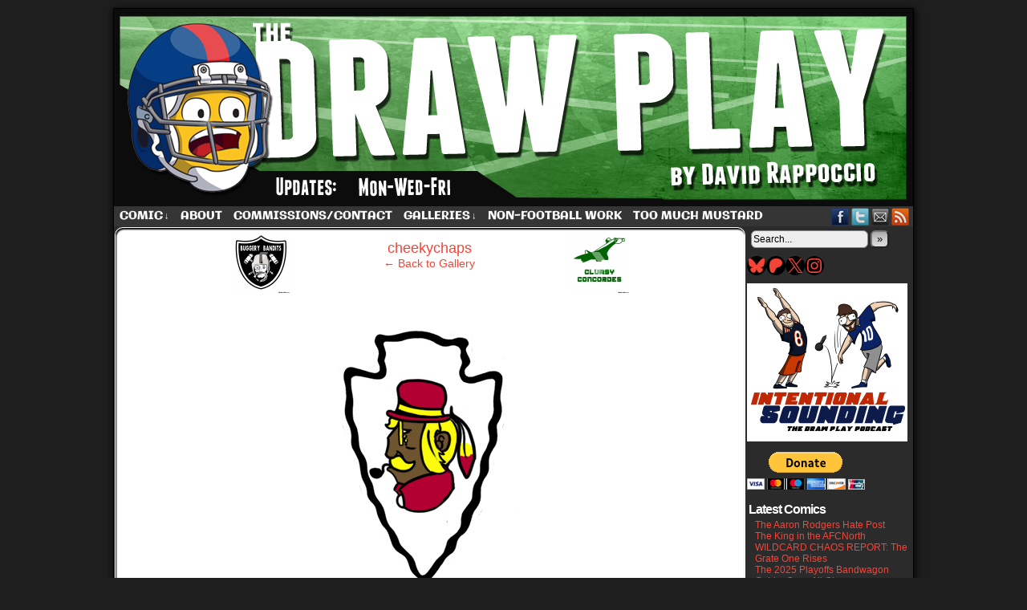

--- FILE ---
content_type: text/html; charset=UTF-8
request_url: https://www.thedrawplay.com/british-logos/cheekychaps/
body_size: 13383
content:
<!DOCTYPE html>
<html xmlns="http://www.w3.org/1999/xhtml" lang="en-US"> 
<head>
	<meta http-equiv="Content-Type" content="text/html; charset=UTF-8" />
	<link rel="stylesheet" href="https://www.thedrawplay.com/wp-content/themes/comicpress/style.css" type="text/css" media="screen" />
	<link rel="pingback" href="https://www.thedrawplay.com/xmlrpc.php" />
	<meta name="ComicPress" content="4.4" />
<meta name='robots' content='index, follow, max-image-preview:large, max-snippet:-1, max-video-preview:-1' />
	<style>img:is([sizes="auto" i], [sizes^="auto," i]) { contain-intrinsic-size: 3000px 1500px }</style>
	
	<!-- This site is optimized with the Yoast SEO plugin v26.7 - https://yoast.com/wordpress/plugins/seo/ -->
	<title>cheekychaps - The Draw Play</title>
	<link rel="canonical" href="https://www.thedrawplay.com/british-logos/cheekychaps/" />
	<meta property="og:locale" content="en_US" />
	<meta property="og:type" content="article" />
	<meta property="og:title" content="cheekychaps - The Draw Play" />
	<meta property="og:url" content="https://www.thedrawplay.com/british-logos/cheekychaps/" />
	<meta property="og:site_name" content="The Draw Play" />
	<meta property="article:publisher" content="https://www.facebook.com/TheDrawPlayComic/" />
	<meta property="og:image" content="https://www.thedrawplay.com/british-logos/cheekychaps" />
	<meta property="og:image:width" content="457" />
	<meta property="og:image:height" content="486" />
	<meta property="og:image:type" content="image/png" />
	<meta name="twitter:card" content="summary_large_image" />
	<meta name="twitter:site" content="@DrawPlayDave" />
	<script type="application/ld+json" class="yoast-schema-graph">{"@context":"https://schema.org","@graph":[{"@type":"WebPage","@id":"https://www.thedrawplay.com/british-logos/cheekychaps/","url":"https://www.thedrawplay.com/british-logos/cheekychaps/","name":"cheekychaps - The Draw Play","isPartOf":{"@id":"https://www.thedrawplay.com/#website"},"primaryImageOfPage":{"@id":"https://www.thedrawplay.com/british-logos/cheekychaps/#primaryimage"},"image":{"@id":"https://www.thedrawplay.com/british-logos/cheekychaps/#primaryimage"},"thumbnailUrl":"https://www.thedrawplay.com/wp-content/uploads/2013/02/cheekychaps.png","datePublished":"2013-02-20T16:59:16+00:00","breadcrumb":{"@id":"https://www.thedrawplay.com/british-logos/cheekychaps/#breadcrumb"},"inLanguage":"en-US","potentialAction":[{"@type":"ReadAction","target":["https://www.thedrawplay.com/british-logos/cheekychaps/"]}]},{"@type":"ImageObject","inLanguage":"en-US","@id":"https://www.thedrawplay.com/british-logos/cheekychaps/#primaryimage","url":"https://www.thedrawplay.com/wp-content/uploads/2013/02/cheekychaps.png","contentUrl":"https://www.thedrawplay.com/wp-content/uploads/2013/02/cheekychaps.png","width":457,"height":486},{"@type":"BreadcrumbList","@id":"https://www.thedrawplay.com/british-logos/cheekychaps/#breadcrumb","itemListElement":[{"@type":"ListItem","position":1,"name":"Home","item":"https://www.thedrawplay.com/"},{"@type":"ListItem","position":2,"name":"British Logos","item":"https://www.thedrawplay.com/british-logos/"},{"@type":"ListItem","position":3,"name":"cheekychaps"}]},{"@type":"WebSite","@id":"https://www.thedrawplay.com/#website","url":"https://www.thedrawplay.com/","name":"The Draw Play","description":"A football comic by Dave Rappoccio","potentialAction":[{"@type":"SearchAction","target":{"@type":"EntryPoint","urlTemplate":"https://www.thedrawplay.com/?s={search_term_string}"},"query-input":{"@type":"PropertyValueSpecification","valueRequired":true,"valueName":"search_term_string"}}],"inLanguage":"en-US"}]}</script>
	<!-- / Yoast SEO plugin. -->


<link href='https://fonts.gstatic.com' crossorigin rel='preconnect' />
<link rel="alternate" type="application/rss+xml" title="The Draw Play &raquo; Feed" href="https://www.thedrawplay.com/feed/" />
<link rel="alternate" type="application/rss+xml" title="The Draw Play &raquo; Comments Feed" href="https://www.thedrawplay.com/comments/feed/" />
<link rel="alternate" type="application/rss+xml" title="The Draw Play &raquo; cheekychaps Comments Feed" href="https://www.thedrawplay.com/british-logos/cheekychaps/feed/" />
<script type="text/javascript">
/* <![CDATA[ */
window._wpemojiSettings = {"baseUrl":"https:\/\/s.w.org\/images\/core\/emoji\/16.0.1\/72x72\/","ext":".png","svgUrl":"https:\/\/s.w.org\/images\/core\/emoji\/16.0.1\/svg\/","svgExt":".svg","source":{"concatemoji":"https:\/\/www.thedrawplay.com\/wp-includes\/js\/wp-emoji-release.min.js?ver=6.8.3"}};
/*! This file is auto-generated */
!function(s,n){var o,i,e;function c(e){try{var t={supportTests:e,timestamp:(new Date).valueOf()};sessionStorage.setItem(o,JSON.stringify(t))}catch(e){}}function p(e,t,n){e.clearRect(0,0,e.canvas.width,e.canvas.height),e.fillText(t,0,0);var t=new Uint32Array(e.getImageData(0,0,e.canvas.width,e.canvas.height).data),a=(e.clearRect(0,0,e.canvas.width,e.canvas.height),e.fillText(n,0,0),new Uint32Array(e.getImageData(0,0,e.canvas.width,e.canvas.height).data));return t.every(function(e,t){return e===a[t]})}function u(e,t){e.clearRect(0,0,e.canvas.width,e.canvas.height),e.fillText(t,0,0);for(var n=e.getImageData(16,16,1,1),a=0;a<n.data.length;a++)if(0!==n.data[a])return!1;return!0}function f(e,t,n,a){switch(t){case"flag":return n(e,"\ud83c\udff3\ufe0f\u200d\u26a7\ufe0f","\ud83c\udff3\ufe0f\u200b\u26a7\ufe0f")?!1:!n(e,"\ud83c\udde8\ud83c\uddf6","\ud83c\udde8\u200b\ud83c\uddf6")&&!n(e,"\ud83c\udff4\udb40\udc67\udb40\udc62\udb40\udc65\udb40\udc6e\udb40\udc67\udb40\udc7f","\ud83c\udff4\u200b\udb40\udc67\u200b\udb40\udc62\u200b\udb40\udc65\u200b\udb40\udc6e\u200b\udb40\udc67\u200b\udb40\udc7f");case"emoji":return!a(e,"\ud83e\udedf")}return!1}function g(e,t,n,a){var r="undefined"!=typeof WorkerGlobalScope&&self instanceof WorkerGlobalScope?new OffscreenCanvas(300,150):s.createElement("canvas"),o=r.getContext("2d",{willReadFrequently:!0}),i=(o.textBaseline="top",o.font="600 32px Arial",{});return e.forEach(function(e){i[e]=t(o,e,n,a)}),i}function t(e){var t=s.createElement("script");t.src=e,t.defer=!0,s.head.appendChild(t)}"undefined"!=typeof Promise&&(o="wpEmojiSettingsSupports",i=["flag","emoji"],n.supports={everything:!0,everythingExceptFlag:!0},e=new Promise(function(e){s.addEventListener("DOMContentLoaded",e,{once:!0})}),new Promise(function(t){var n=function(){try{var e=JSON.parse(sessionStorage.getItem(o));if("object"==typeof e&&"number"==typeof e.timestamp&&(new Date).valueOf()<e.timestamp+604800&&"object"==typeof e.supportTests)return e.supportTests}catch(e){}return null}();if(!n){if("undefined"!=typeof Worker&&"undefined"!=typeof OffscreenCanvas&&"undefined"!=typeof URL&&URL.createObjectURL&&"undefined"!=typeof Blob)try{var e="postMessage("+g.toString()+"("+[JSON.stringify(i),f.toString(),p.toString(),u.toString()].join(",")+"));",a=new Blob([e],{type:"text/javascript"}),r=new Worker(URL.createObjectURL(a),{name:"wpTestEmojiSupports"});return void(r.onmessage=function(e){c(n=e.data),r.terminate(),t(n)})}catch(e){}c(n=g(i,f,p,u))}t(n)}).then(function(e){for(var t in e)n.supports[t]=e[t],n.supports.everything=n.supports.everything&&n.supports[t],"flag"!==t&&(n.supports.everythingExceptFlag=n.supports.everythingExceptFlag&&n.supports[t]);n.supports.everythingExceptFlag=n.supports.everythingExceptFlag&&!n.supports.flag,n.DOMReady=!1,n.readyCallback=function(){n.DOMReady=!0}}).then(function(){return e}).then(function(){var e;n.supports.everything||(n.readyCallback(),(e=n.source||{}).concatemoji?t(e.concatemoji):e.wpemoji&&e.twemoji&&(t(e.twemoji),t(e.wpemoji)))}))}((window,document),window._wpemojiSettings);
/* ]]> */
</script>
<style id='wp-emoji-styles-inline-css' type='text/css'>

	img.wp-smiley, img.emoji {
		display: inline !important;
		border: none !important;
		box-shadow: none !important;
		height: 1em !important;
		width: 1em !important;
		margin: 0 0.07em !important;
		vertical-align: -0.1em !important;
		background: none !important;
		padding: 0 !important;
	}
</style>
<link rel='stylesheet' id='wp-block-library-css' href='https://www.thedrawplay.com/wp-includes/css/dist/block-library/style.min.css?ver=6.8.3' type='text/css' media='all' />
<style id='classic-theme-styles-inline-css' type='text/css'>
/*! This file is auto-generated */
.wp-block-button__link{color:#fff;background-color:#32373c;border-radius:9999px;box-shadow:none;text-decoration:none;padding:calc(.667em + 2px) calc(1.333em + 2px);font-size:1.125em}.wp-block-file__button{background:#32373c;color:#fff;text-decoration:none}
</style>
<style id='global-styles-inline-css' type='text/css'>
:root{--wp--preset--aspect-ratio--square: 1;--wp--preset--aspect-ratio--4-3: 4/3;--wp--preset--aspect-ratio--3-4: 3/4;--wp--preset--aspect-ratio--3-2: 3/2;--wp--preset--aspect-ratio--2-3: 2/3;--wp--preset--aspect-ratio--16-9: 16/9;--wp--preset--aspect-ratio--9-16: 9/16;--wp--preset--color--black: #000000;--wp--preset--color--cyan-bluish-gray: #abb8c3;--wp--preset--color--white: #ffffff;--wp--preset--color--pale-pink: #f78da7;--wp--preset--color--vivid-red: #cf2e2e;--wp--preset--color--luminous-vivid-orange: #ff6900;--wp--preset--color--luminous-vivid-amber: #fcb900;--wp--preset--color--light-green-cyan: #7bdcb5;--wp--preset--color--vivid-green-cyan: #00d084;--wp--preset--color--pale-cyan-blue: #8ed1fc;--wp--preset--color--vivid-cyan-blue: #0693e3;--wp--preset--color--vivid-purple: #9b51e0;--wp--preset--gradient--vivid-cyan-blue-to-vivid-purple: linear-gradient(135deg,rgba(6,147,227,1) 0%,rgb(155,81,224) 100%);--wp--preset--gradient--light-green-cyan-to-vivid-green-cyan: linear-gradient(135deg,rgb(122,220,180) 0%,rgb(0,208,130) 100%);--wp--preset--gradient--luminous-vivid-amber-to-luminous-vivid-orange: linear-gradient(135deg,rgba(252,185,0,1) 0%,rgba(255,105,0,1) 100%);--wp--preset--gradient--luminous-vivid-orange-to-vivid-red: linear-gradient(135deg,rgba(255,105,0,1) 0%,rgb(207,46,46) 100%);--wp--preset--gradient--very-light-gray-to-cyan-bluish-gray: linear-gradient(135deg,rgb(238,238,238) 0%,rgb(169,184,195) 100%);--wp--preset--gradient--cool-to-warm-spectrum: linear-gradient(135deg,rgb(74,234,220) 0%,rgb(151,120,209) 20%,rgb(207,42,186) 40%,rgb(238,44,130) 60%,rgb(251,105,98) 80%,rgb(254,248,76) 100%);--wp--preset--gradient--blush-light-purple: linear-gradient(135deg,rgb(255,206,236) 0%,rgb(152,150,240) 100%);--wp--preset--gradient--blush-bordeaux: linear-gradient(135deg,rgb(254,205,165) 0%,rgb(254,45,45) 50%,rgb(107,0,62) 100%);--wp--preset--gradient--luminous-dusk: linear-gradient(135deg,rgb(255,203,112) 0%,rgb(199,81,192) 50%,rgb(65,88,208) 100%);--wp--preset--gradient--pale-ocean: linear-gradient(135deg,rgb(255,245,203) 0%,rgb(182,227,212) 50%,rgb(51,167,181) 100%);--wp--preset--gradient--electric-grass: linear-gradient(135deg,rgb(202,248,128) 0%,rgb(113,206,126) 100%);--wp--preset--gradient--midnight: linear-gradient(135deg,rgb(2,3,129) 0%,rgb(40,116,252) 100%);--wp--preset--font-size--small: 13px;--wp--preset--font-size--medium: 20px;--wp--preset--font-size--large: 36px;--wp--preset--font-size--x-large: 42px;--wp--preset--font-family--galindo: Galindo;--wp--preset--font-family--cantora-one: Cantora One;--wp--preset--spacing--20: 0.44rem;--wp--preset--spacing--30: 0.67rem;--wp--preset--spacing--40: 1rem;--wp--preset--spacing--50: 1.5rem;--wp--preset--spacing--60: 2.25rem;--wp--preset--spacing--70: 3.38rem;--wp--preset--spacing--80: 5.06rem;--wp--preset--shadow--natural: 6px 6px 9px rgba(0, 0, 0, 0.2);--wp--preset--shadow--deep: 12px 12px 50px rgba(0, 0, 0, 0.4);--wp--preset--shadow--sharp: 6px 6px 0px rgba(0, 0, 0, 0.2);--wp--preset--shadow--outlined: 6px 6px 0px -3px rgba(255, 255, 255, 1), 6px 6px rgba(0, 0, 0, 1);--wp--preset--shadow--crisp: 6px 6px 0px rgba(0, 0, 0, 1);}:where(.is-layout-flex){gap: 0.5em;}:where(.is-layout-grid){gap: 0.5em;}body .is-layout-flex{display: flex;}.is-layout-flex{flex-wrap: wrap;align-items: center;}.is-layout-flex > :is(*, div){margin: 0;}body .is-layout-grid{display: grid;}.is-layout-grid > :is(*, div){margin: 0;}:where(.wp-block-columns.is-layout-flex){gap: 2em;}:where(.wp-block-columns.is-layout-grid){gap: 2em;}:where(.wp-block-post-template.is-layout-flex){gap: 1.25em;}:where(.wp-block-post-template.is-layout-grid){gap: 1.25em;}.has-black-color{color: var(--wp--preset--color--black) !important;}.has-cyan-bluish-gray-color{color: var(--wp--preset--color--cyan-bluish-gray) !important;}.has-white-color{color: var(--wp--preset--color--white) !important;}.has-pale-pink-color{color: var(--wp--preset--color--pale-pink) !important;}.has-vivid-red-color{color: var(--wp--preset--color--vivid-red) !important;}.has-luminous-vivid-orange-color{color: var(--wp--preset--color--luminous-vivid-orange) !important;}.has-luminous-vivid-amber-color{color: var(--wp--preset--color--luminous-vivid-amber) !important;}.has-light-green-cyan-color{color: var(--wp--preset--color--light-green-cyan) !important;}.has-vivid-green-cyan-color{color: var(--wp--preset--color--vivid-green-cyan) !important;}.has-pale-cyan-blue-color{color: var(--wp--preset--color--pale-cyan-blue) !important;}.has-vivid-cyan-blue-color{color: var(--wp--preset--color--vivid-cyan-blue) !important;}.has-vivid-purple-color{color: var(--wp--preset--color--vivid-purple) !important;}.has-black-background-color{background-color: var(--wp--preset--color--black) !important;}.has-cyan-bluish-gray-background-color{background-color: var(--wp--preset--color--cyan-bluish-gray) !important;}.has-white-background-color{background-color: var(--wp--preset--color--white) !important;}.has-pale-pink-background-color{background-color: var(--wp--preset--color--pale-pink) !important;}.has-vivid-red-background-color{background-color: var(--wp--preset--color--vivid-red) !important;}.has-luminous-vivid-orange-background-color{background-color: var(--wp--preset--color--luminous-vivid-orange) !important;}.has-luminous-vivid-amber-background-color{background-color: var(--wp--preset--color--luminous-vivid-amber) !important;}.has-light-green-cyan-background-color{background-color: var(--wp--preset--color--light-green-cyan) !important;}.has-vivid-green-cyan-background-color{background-color: var(--wp--preset--color--vivid-green-cyan) !important;}.has-pale-cyan-blue-background-color{background-color: var(--wp--preset--color--pale-cyan-blue) !important;}.has-vivid-cyan-blue-background-color{background-color: var(--wp--preset--color--vivid-cyan-blue) !important;}.has-vivid-purple-background-color{background-color: var(--wp--preset--color--vivid-purple) !important;}.has-black-border-color{border-color: var(--wp--preset--color--black) !important;}.has-cyan-bluish-gray-border-color{border-color: var(--wp--preset--color--cyan-bluish-gray) !important;}.has-white-border-color{border-color: var(--wp--preset--color--white) !important;}.has-pale-pink-border-color{border-color: var(--wp--preset--color--pale-pink) !important;}.has-vivid-red-border-color{border-color: var(--wp--preset--color--vivid-red) !important;}.has-luminous-vivid-orange-border-color{border-color: var(--wp--preset--color--luminous-vivid-orange) !important;}.has-luminous-vivid-amber-border-color{border-color: var(--wp--preset--color--luminous-vivid-amber) !important;}.has-light-green-cyan-border-color{border-color: var(--wp--preset--color--light-green-cyan) !important;}.has-vivid-green-cyan-border-color{border-color: var(--wp--preset--color--vivid-green-cyan) !important;}.has-pale-cyan-blue-border-color{border-color: var(--wp--preset--color--pale-cyan-blue) !important;}.has-vivid-cyan-blue-border-color{border-color: var(--wp--preset--color--vivid-cyan-blue) !important;}.has-vivid-purple-border-color{border-color: var(--wp--preset--color--vivid-purple) !important;}.has-vivid-cyan-blue-to-vivid-purple-gradient-background{background: var(--wp--preset--gradient--vivid-cyan-blue-to-vivid-purple) !important;}.has-light-green-cyan-to-vivid-green-cyan-gradient-background{background: var(--wp--preset--gradient--light-green-cyan-to-vivid-green-cyan) !important;}.has-luminous-vivid-amber-to-luminous-vivid-orange-gradient-background{background: var(--wp--preset--gradient--luminous-vivid-amber-to-luminous-vivid-orange) !important;}.has-luminous-vivid-orange-to-vivid-red-gradient-background{background: var(--wp--preset--gradient--luminous-vivid-orange-to-vivid-red) !important;}.has-very-light-gray-to-cyan-bluish-gray-gradient-background{background: var(--wp--preset--gradient--very-light-gray-to-cyan-bluish-gray) !important;}.has-cool-to-warm-spectrum-gradient-background{background: var(--wp--preset--gradient--cool-to-warm-spectrum) !important;}.has-blush-light-purple-gradient-background{background: var(--wp--preset--gradient--blush-light-purple) !important;}.has-blush-bordeaux-gradient-background{background: var(--wp--preset--gradient--blush-bordeaux) !important;}.has-luminous-dusk-gradient-background{background: var(--wp--preset--gradient--luminous-dusk) !important;}.has-pale-ocean-gradient-background{background: var(--wp--preset--gradient--pale-ocean) !important;}.has-electric-grass-gradient-background{background: var(--wp--preset--gradient--electric-grass) !important;}.has-midnight-gradient-background{background: var(--wp--preset--gradient--midnight) !important;}.has-small-font-size{font-size: var(--wp--preset--font-size--small) !important;}.has-medium-font-size{font-size: var(--wp--preset--font-size--medium) !important;}.has-large-font-size{font-size: var(--wp--preset--font-size--large) !important;}.has-x-large-font-size{font-size: var(--wp--preset--font-size--x-large) !important;}.has-galindo-font-family{font-family: var(--wp--preset--font-family--galindo) !important;}.has-cantora-one-font-family{font-family: var(--wp--preset--font-family--cantora-one) !important;}
:where(.wp-block-post-template.is-layout-flex){gap: 1.25em;}:where(.wp-block-post-template.is-layout-grid){gap: 1.25em;}
:where(.wp-block-columns.is-layout-flex){gap: 2em;}:where(.wp-block-columns.is-layout-grid){gap: 2em;}
:root :where(.wp-block-pullquote){font-size: 1.5em;line-height: 1.6;}
</style>
<link rel='stylesheet' id='comiceasel-style-css' href='https://www.thedrawplay.com/wp-content/plugins/comic-easel/css/comiceasel.css?ver=6.8.3' type='text/css' media='all' />
<script type="text/javascript" src="https://www.thedrawplay.com/wp-includes/js/jquery/jquery.min.js?ver=3.7.1" id="jquery-core-js"></script>
<script type="text/javascript" src="https://www.thedrawplay.com/wp-includes/js/jquery/jquery-migrate.min.js?ver=3.4.1" id="jquery-migrate-js"></script>
<script type="text/javascript" src="https://www.thedrawplay.com/wp-content/themes/comicpress/js/ddsmoothmenu.js?ver=6.8.3" id="ddsmoothmenu_js-js"></script>
<script type="text/javascript" src="https://www.thedrawplay.com/wp-content/themes/comicpress/js/menubar.js?ver=6.8.3" id="menubar_js-js"></script>
<link rel="https://api.w.org/" href="https://www.thedrawplay.com/wp-json/" /><link rel="alternate" title="JSON" type="application/json" href="https://www.thedrawplay.com/wp-json/wp/v2/media/484" /><link rel="EditURI" type="application/rsd+xml" title="RSD" href="https://www.thedrawplay.com/xmlrpc.php?rsd" />
<meta name="generator" content="WordPress 6.8.3" />
<link rel='shortlink' href='https://www.thedrawplay.com/?p=484' />
<link rel="alternate" title="oEmbed (JSON)" type="application/json+oembed" href="https://www.thedrawplay.com/wp-json/oembed/1.0/embed?url=https%3A%2F%2Fwww.thedrawplay.com%2Fbritish-logos%2Fcheekychaps%2F" />
<link rel="alternate" title="oEmbed (XML)" type="text/xml+oembed" href="https://www.thedrawplay.com/wp-json/oembed/1.0/embed?url=https%3A%2F%2Fwww.thedrawplay.com%2Fbritish-logos%2Fcheekychaps%2F&#038;format=xml" />
<meta name="Comic-Easel" content="1.15" />
<meta name="Referrer" content="" />
<!--Customizer CSS-->
<style type="text/css">
	#page { width: 996px; max-width: 996px; }
	#add-width { width: 6px; }
	#content-column { width: 786px; max-width: 100%; }
	#sidebar-right { width: 204px; }
	#sidebar-left { width: 204px; }
	#page { background-color: #020202!important; }
	#header { background-color: #0f0f0f!important; }
	#menubar-wrapper { background-color: #353535!important; }
	#content-wrapper { background-color: #0a0a0a!important; }
	#subcontent-wrapper { background-color: #2b2b2b!important; }
	.uentry, #comment-wrapper, #wp-paginav, .blognav, #pagenav { background-color: #ffffff!important; }
	.post-info { background-color: #ffffff!important; }
	.comment, #comment-wrapper #wp-paginav { background-color: #ffffff!important; }
	#footer { background-color: #020202!important; }
	#header { color: #0a0a0a!important; }
	.header-info { color: #0a0a0a!important; }
	h2.widget-title { color: #ffffff!important; }
	.sidebar { color: #eeee22!important; }
	h2.post-title { color: #000000!important; }
	h2.page-title { color: #000000!important; }
	.post-info { color: #000000!important; }
	a:link, a:visited { color: #f44438!important; }
	a:visited { color: #81eae7!important; }
	a:hover { color: #eeee22!important; }
	a:visited { color: #81eae7!important; }
	#header h1 a:link, #header h1 a:visited { color: #ffffff!important; }
	#header h1 a:hover { color: #ffffff!important; }
	.menu ul li a:link, .menu ul li a:visited, .mininav-prev a, .mininav-next a, a.menunav-rss { color: #ffffff!important; }
	.menu ul li a:hover, .menu ul li a.selected, .menu ul li ul li a:hover, .menunav a:hover, a.menunav-rss:hover { color: #eeee22!important; }
	.copyright-info a { color: #fff423!important; }
	#comic-wrap { background-color: #0a0a0a!important; }
	table#comic-nav-wrapper { background-color: #000000!important; }
	.comic-nav { color: #eeee22!important; }
</style>
<!--/Customizer CSS-->
      <style type="text/css">
	#header { width: 1000px; height: 246px; background: url('https://www.thedrawplay.com/wp-content/uploads/2018/11/cropped-cover37.png') top center no-repeat; overflow: hidden; }
	#header h1 { padding: 0; }
	#header h1 a { display: block; width: 1000px; height: 246px; text-indent: -9999px; }
	.header-info, .header-info h1 a { padding: 0; }
</style>
	<style type="text/css" id="custom-background-css">
body.custom-background { background-color: #1e1e1e; }
</style>
	<link rel="icon" href="https://www.thedrawplay.com/wp-content/uploads/2025/09/cropped-SiteLogo-32x32.png" sizes="32x32" />
<link rel="icon" href="https://www.thedrawplay.com/wp-content/uploads/2025/09/cropped-SiteLogo-192x192.png" sizes="192x192" />
<link rel="apple-touch-icon" href="https://www.thedrawplay.com/wp-content/uploads/2025/09/cropped-SiteLogo-180x180.png" />
<meta name="msapplication-TileImage" content="https://www.thedrawplay.com/wp-content/uploads/2025/09/cropped-SiteLogo-270x270.png" />
	<!-- Fonts Plugin CSS - https://fontsplugin.com/ -->
	<style>
		/* Cached: January 16, 2026 at 5:44pm */
/* latin-ext */
@font-face {
  font-family: 'Cantora One';
  font-style: normal;
  font-weight: 400;
  font-display: swap;
  src: url(https://fonts.gstatic.com/s/cantoraone/v20/gyB4hws1JdgnKy56GB_JX5zUbYrpVQ.woff2) format('woff2');
  unicode-range: U+0100-02BA, U+02BD-02C5, U+02C7-02CC, U+02CE-02D7, U+02DD-02FF, U+0304, U+0308, U+0329, U+1D00-1DBF, U+1E00-1E9F, U+1EF2-1EFF, U+2020, U+20A0-20AB, U+20AD-20C0, U+2113, U+2C60-2C7F, U+A720-A7FF;
}
/* latin */
@font-face {
  font-family: 'Cantora One';
  font-style: normal;
  font-weight: 400;
  font-display: swap;
  src: url(https://fonts.gstatic.com/s/cantoraone/v20/gyB4hws1JdgnKy56GB_JX5zabYo.woff2) format('woff2');
  unicode-range: U+0000-00FF, U+0131, U+0152-0153, U+02BB-02BC, U+02C6, U+02DA, U+02DC, U+0304, U+0308, U+0329, U+2000-206F, U+20AC, U+2122, U+2191, U+2193, U+2212, U+2215, U+FEFF, U+FFFD;
}
/* latin-ext */
@font-face {
  font-family: 'Galindo';
  font-style: normal;
  font-weight: 400;
  font-display: swap;
  src: url(https://fonts.gstatic.com/s/galindo/v26/HI_KiYMeLqVKqwyuc5joR6-d.woff2) format('woff2');
  unicode-range: U+0100-02BA, U+02BD-02C5, U+02C7-02CC, U+02CE-02D7, U+02DD-02FF, U+0304, U+0308, U+0329, U+1D00-1DBF, U+1E00-1E9F, U+1EF2-1EFF, U+2020, U+20A0-20AB, U+20AD-20C0, U+2113, U+2C60-2C7F, U+A720-A7FF;
}
/* latin */
@font-face {
  font-family: 'Galindo';
  font-style: normal;
  font-weight: 400;
  font-display: swap;
  src: url(https://fonts.gstatic.com/s/galindo/v26/HI_KiYMeLqVKqwyuc5boRw.woff2) format('woff2');
  unicode-range: U+0000-00FF, U+0131, U+0152-0153, U+02BB-02BC, U+02C6, U+02DA, U+02DC, U+0304, U+0308, U+0329, U+2000-206F, U+20AC, U+2122, U+2191, U+2193, U+2212, U+2215, U+FEFF, U+FFFD;
}

:root {
--font-base: Galindo;
--font-headings: Arial, Helvetica Neue, Helvetica, sans-serif;
--font-input: Arial, Helvetica Neue, Helvetica, sans-serif;
}
body, #content, .entry-content, .post-content, .page-content, .post-excerpt, .entry-summary, .entry-excerpt, .widget-area, .widget, .sidebar, #sidebar, footer, .footer, #footer, .site-footer {
font-family: "Galindo";
 }
#site-title, .site-title, #site-title a, .site-title a, .entry-title, .entry-title a, h1, h2, h3, h4, h5, h6, .widget-title, .elementor-heading-title {
font-family: Arial, Helvetica Neue, Helvetica, sans-serif;
font-style: normal;
font-weight: 700;
 }
button, .button, input, select, textarea, .wp-block-button, .wp-block-button__link {
font-family: Arial, Helvetica Neue, Helvetica, sans-serif;
 }
#site-title, .site-title, #site-title a, .site-title a, #site-logo, #site-logo a, #logo, #logo a, .logo, .logo a, .wp-block-site-title, .wp-block-site-title a {
font-family: "Galindo";
 }
#site-description, .site-description, #site-tagline, .site-tagline, .wp-block-site-tagline {
font-family: Arial, Helvetica Neue, Helvetica, sans-serif;
 }
.menu, .page_item a, .menu-item a, .wp-block-navigation, .wp-block-navigation-item__content {
font-family: "Galindo";
 }
.entry-content, .entry-content p, .post-content, .page-content, .post-excerpt, .entry-summary, .entry-excerpt, .excerpt, .excerpt p, .type-post p, .type-page p, .wp-block-post-content, .wp-block-post-excerpt, .elementor, .elementor p {
font-family: Arial, Helvetica Neue, Helvetica, sans-serif;
 }
.wp-block-post-title, .wp-block-post-title a, .entry-title, .entry-title a, .post-title, .post-title a, .page-title, .entry-content h1, #content h1, .type-post h1, .type-page h1, .elementor h1 {
font-family: Arial, Helvetica Neue, Helvetica, sans-serif;
 }
.entry-content h2, .post-content h2, .page-content h2, #content h2, .type-post h2, .type-page h2, .elementor h2 {
font-family: Arial, Helvetica Neue, Helvetica, sans-serif;
 }
.entry-content h3, .post-content h3, .page-content h3, #content h3, .type-post h3, .type-page h3, .elementor h3 {
font-family: Arial, Helvetica Neue, Helvetica, sans-serif;
 }
.entry-content h4, .post-content h4, .page-content h4, #content h4, .type-post h4, .type-page h4, .elementor h4 {
font-family: Arial, Helvetica Neue, Helvetica, sans-serif;
 }
.entry-content h5, .post-content h5, .page-content h5, #content h5, .type-post h5, .type-page h5, .elementor h5 {
font-family: Arial, Helvetica Neue, Helvetica, sans-serif;
 }
.entry-content h6, .post-content h6, .page-content h6, #content h6, .type-post h6, .type-page h6, .elementor h6 {
font-family: Arial, Helvetica Neue, Helvetica, sans-serif;
 }
ul, ol, ul li, ol li, li {
font-family: Arial, Helvetica Neue, Helvetica, sans-serif;
 }
.widget-title, .widget-area h1, .widget-area h2, .widget-area h3, .widget-area h4, .widget-area h5, .widget-area h6, #secondary h1, #secondary h2, #secondary h3, #secondary h4, #secondary h5, #secondary h6 {
font-family: Arial, Helvetica Neue, Helvetica, sans-serif;
 }
.widget-area, .widget, .sidebar, #sidebar, #secondary {
font-family: "Cantora One";
 }
footer h1, footer h2, footer h3, footer h4, footer h5, footer h6, .footer h1, .footer h2, .footer h3, .footer h4, .footer h5, .footer h6, #footer h1, #footer h2, #footer h3, #footer h4, #footer h5, #footer h6 {
font-family: "Galindo";
 }
	</style>
	<!-- Fonts Plugin CSS -->
	</head>

<body class="attachment wp-singular attachment-template-default attachmentid-484 attachment-png custom-background wp-theme-comicpress user-guest chrome page-cheekychaps pm day fri attachment attachment-484 attachment-image layout-2cr scheme-boxed rounded-posts cnc">
<div id="page-wrap">
	<div id="page">
		<header id="header">
			<div class="header-info">
				<h1><a href="https://www.thedrawplay.com">The Draw Play</a></h1>
				<div class="description">A football comic by Dave Rappoccio</div>
			</div>
						<div class="clear"></div>
		</header>

		<div id="menubar-wrapper">
			<div class="menu-container">
								<div class="menu"><ul id="menu-the-draw-play-standard" class="menu"><li id="menu-item-17" class="menu-item menu-item-type-custom menu-item-object-custom menu-item-has-children menu-item-17"><a href="http://thedrawplay.com">Comic</a>
<ul class="sub-menu">
	<li id="menu-item-2671" class="menu-item menu-item-type-post_type menu-item-object-page menu-item-2671"><a href="https://www.thedrawplay.com/archive/">Archive</a></li>
</ul>
</li>
<li id="menu-item-16" class="menu-item menu-item-type-post_type menu-item-object-page menu-item-16"><a href="https://www.thedrawplay.com/about/">About</a></li>
<li id="menu-item-1037" class="menu-item menu-item-type-post_type menu-item-object-page menu-item-1037"><a href="https://www.thedrawplay.com/commissions/">Commissions/Contact</a></li>
<li id="menu-item-63" class="menu-item menu-item-type-post_type menu-item-object-page menu-item-has-children menu-item-63"><a href="https://www.thedrawplay.com/gallery/">Galleries</a>
<ul class="sub-menu">
	<li id="menu-item-2361" class="menu-item menu-item-type-post_type menu-item-object-page menu-item-has-children menu-item-2361"><a href="https://www.thedrawplay.com/nfl-logo-re-designs/">NFL Logo Re-designs</a>
	<ul class="sub-menu">
		<li id="menu-item-1040" class="menu-item menu-item-type-post_type menu-item-object-page menu-item-1040"><a href="https://www.thedrawplay.com/manningface/">Manningface</a></li>
		<li id="menu-item-1036" class="menu-item menu-item-type-post_type menu-item-object-page menu-item-1036"><a href="https://www.thedrawplay.com/british-logos/">British Logos</a></li>
		<li id="menu-item-4967" class="menu-item menu-item-type-post_type menu-item-object-page menu-item-4967"><a href="https://www.thedrawplay.com/hipster-nfl-logos/">Hipster NFL Logos</a></li>
		<li id="menu-item-5664" class="menu-item menu-item-type-post_type menu-item-object-page menu-item-5664"><a href="https://www.thedrawplay.com/nfl-logo-re-designs/dick-logos/">Dick Logos</a></li>
		<li id="menu-item-7877" class="menu-item menu-item-type-post_type menu-item-object-page menu-item-7877"><a href="https://www.thedrawplay.com/butt-logos/">BUTT LOGOS</a></li>
		<li id="menu-item-7523" class="menu-item menu-item-type-post_type menu-item-object-page menu-item-7523"><a href="https://www.thedrawplay.com/steroid-logos/">Steroid Logos</a></li>
		<li id="menu-item-7876" class="menu-item menu-item-type-post_type menu-item-object-page menu-item-7876"><a href="https://www.thedrawplay.com/proud-american-logos/">Proud American Logos</a></li>
		<li id="menu-item-7878" class="menu-item menu-item-type-post_type menu-item-object-page menu-item-7878"><a href="https://www.thedrawplay.com/canadian-logos/">Canadian Logos</a></li>
		<li id="menu-item-7879" class="menu-item menu-item-type-post_type menu-item-object-page menu-item-7879"><a href="https://www.thedrawplay.com/spooky-logos/">Spooky Logos</a></li>
		<li id="menu-item-7880" class="menu-item menu-item-type-post_type menu-item-object-page menu-item-7880"><a href="https://www.thedrawplay.com/weed-logos/">Weed Logos</a></li>
		<li id="menu-item-7883" class="menu-item menu-item-type-post_type menu-item-object-page menu-item-7883"><a href="https://www.thedrawplay.com/anime-logos/">Anime Logos</a></li>
		<li id="menu-item-4890" class="menu-item menu-item-type-post_type menu-item-object-page menu-item-4890"><a href="https://www.thedrawplay.com/nfl-logo-re-designs/fat-logos/">Fat Logos</a></li>
	</ul>
</li>
	<li id="menu-item-1035" class="menu-item menu-item-type-post_type menu-item-object-page menu-item-has-children menu-item-1035"><a href="https://www.thedrawplay.com/draft-pics/">Draft Pics!</a>
	<ul class="sub-menu">
		<li id="menu-item-2306" class="menu-item menu-item-type-post_type menu-item-object-page menu-item-2306"><a href="https://www.thedrawplay.com/2013-draft/">2013 Draft</a></li>
		<li id="menu-item-2309" class="menu-item menu-item-type-post_type menu-item-object-page menu-item-2309"><a href="https://www.thedrawplay.com/2014-draft-2/">2014 Draft</a></li>
		<li id="menu-item-2483" class="menu-item menu-item-type-post_type menu-item-object-page menu-item-2483"><a href="https://www.thedrawplay.com/2015-draft/">2015 Draft</a></li>
		<li id="menu-item-3268" class="menu-item menu-item-type-post_type menu-item-object-page menu-item-3268"><a href="https://www.thedrawplay.com/2016-draft/">2016 Draft</a></li>
		<li id="menu-item-4086" class="menu-item menu-item-type-post_type menu-item-object-page menu-item-4086"><a href="https://www.thedrawplay.com/2017-draft/">2017 Draft</a></li>
		<li id="menu-item-5012" class="menu-item menu-item-type-post_type menu-item-object-page menu-item-5012"><a href="https://www.thedrawplay.com/2018-draft/">2018 Draft</a></li>
		<li id="menu-item-5835" class="menu-item menu-item-type-post_type menu-item-object-page menu-item-5835"><a href="https://www.thedrawplay.com/2019-draft-cards/">2019 Draft</a></li>
		<li id="menu-item-6465" class="menu-item menu-item-type-post_type menu-item-object-page menu-item-6465"><a href="https://www.thedrawplay.com/2020-draft/">2020 Draft</a></li>
		<li id="menu-item-7297" class="menu-item menu-item-type-post_type menu-item-object-page menu-item-7297"><a href="https://www.thedrawplay.com/2021-draft/">2021 Draft</a></li>
		<li id="menu-item-8490" class="menu-item menu-item-type-post_type menu-item-object-page menu-item-8490"><a href="https://www.thedrawplay.com/2022-draft/">2022 Draft</a></li>
		<li id="menu-item-9280" class="menu-item menu-item-type-post_type menu-item-object-page menu-item-9280"><a href="https://www.thedrawplay.com/2023-draft/">2023 Draft</a></li>
		<li id="menu-item-10126" class="menu-item menu-item-type-post_type menu-item-object-page menu-item-10126"><a href="https://www.thedrawplay.com/2024-draft/">2024 Draft</a></li>
		<li id="menu-item-11035" class="menu-item menu-item-type-post_type menu-item-object-page menu-item-11035"><a href="https://www.thedrawplay.com/2025-draft/">2025 Draft</a></li>
	</ul>
</li>
	<li id="menu-item-2372" class="menu-item menu-item-type-post_type menu-item-object-page menu-item-has-children menu-item-2372"><a href="https://www.thedrawplay.com/misc-projects/">Misc. Projects</a>
	<ul class="sub-menu">
		<li id="menu-item-7881" class="menu-item menu-item-type-post_type menu-item-object-page menu-item-7881"><a href="https://www.thedrawplay.com/nfl-team-pokemon/">NFL Team Pokemon</a></li>
		<li id="menu-item-4931" class="menu-item menu-item-type-post_type menu-item-object-page menu-item-4931"><a href="https://www.thedrawplay.com/westeros-football-league/">The Westeros Football League</a></li>
		<li id="menu-item-4845" class="menu-item menu-item-type-post_type menu-item-object-page menu-item-4845"><a href="https://www.thedrawplay.com/gallery/prediction-drawings/">Prediction Drawings</a></li>
		<li id="menu-item-2643" class="menu-item menu-item-type-post_type menu-item-object-page menu-item-2643"><a href="https://www.thedrawplay.com/nfl-super-heroes/">NFL Super Heroes</a></li>
		<li id="menu-item-2350" class="menu-item menu-item-type-post_type menu-item-object-page menu-item-2350"><a href="https://www.thedrawplay.com/football-christmas-cards/">Football Christmas Cards</a></li>
		<li id="menu-item-1038" class="menu-item menu-item-type-post_type menu-item-object-page menu-item-1038"><a href="https://www.thedrawplay.com/team-posters/">Team Posters</a></li>
		<li id="menu-item-1039" class="menu-item menu-item-type-post_type menu-item-object-page menu-item-1039"><a href="https://www.thedrawplay.com/new-uniforms/">Uniforms</a></li>
	</ul>
</li>
</ul>
</li>
<li id="menu-item-2337" class="menu-item menu-item-type-post_type menu-item-object-page menu-item-2337"><a href="https://www.thedrawplay.com/non-football-work/">Non-Football work</a></li>
<li id="menu-item-3638" class="menu-item menu-item-type-post_type menu-item-object-page menu-item-3638"><a href="https://www.thedrawplay.com/too-much-mustard/">Too Much Mustard</a></li>
</ul></div>				<div class="menunav">
										<div class="menunav-social-wrapper"><a href="https://www.facebook.com/TheDrawPlayComic" target="_blank" title="Friend on Facebook" class="menunav-social menunav-facebook">Facebook</a>
<a href="https://twitter.com/DrawPlayDave" target="_blank" title="Follow me on Twitter" class="menunav-social menunav-twitter">Twitter</a>
<a href="http://drawplay574@gmail.com" target="_blank" title="Email me" class="menunav-social menunav-email">Email</a>
<a href="https://www.thedrawplay.com/feed/" target="_blank" title="RSS Feed" class="menunav-social menunav-rss2">RSS</a>
<div class="clear"></div></div>
									</div>
				<div class="clear"></div>
			</div>
			<div class="clear"></div>
		</div>
	<div id="content-wrapper">
	
			
	<div id="subcontent-wrapper">
		<div id="content-column">
			<div id="content" class="narrowcolumn">		
				
		<div class="post-484 attachment type-attachment status-inherit hentry uentry postonpage-1 odd">
				<div class="post-head"></div>
		<div class="post-content">
			<div class="imagenav-wrap">
				<div class="imagenav-left">
					<div class="imagenav-bg">
						<a href='https://www.thedrawplay.com/british-logos/buggerybandits/'><img width="150" height="150" src="https://www.thedrawplay.com/wp-content/uploads/2013/02/BuggeryBandits-150x150.png" class="attachment-thumbnail size-thumbnail" alt="BuggeryBandits" decoding="async" /></a>					</div>
					<div class="imagenav-arrow">
						&lsaquo;
					</div>
					<div class="imagenav-link">
						<a href='https://www.thedrawplay.com/british-logos/buggerybandits/'><img width="150" height="150" src="https://www.thedrawplay.com/wp-content/uploads/2013/02/BuggeryBandits-150x150.png" class="attachment-thumbnail size-thumbnail" alt="BuggeryBandits" decoding="async" /></a>					</div>
				</div>
				<div class="imagenav-center">
					<a href="https://www.thedrawplay.com/wp-content/uploads/2013/02/cheekychaps.png" target="_blank" title="Click for full size." class="imagetitle">cheekychaps</a><br />
					<a href="https://www.thedrawplay.com/british-logos/" rel="attachment">&larr; Back to Gallery</a>
				</div>
				<div class="imagenav-right">
					<div class="imagenav-bg">
						<a href='https://www.thedrawplay.com/british-logos/clumsy-concordes/'><img width="150" height="150" src="https://www.thedrawplay.com/wp-content/uploads/2013/02/Clumsy-Concordes-150x150.png" class="attachment-thumbnail size-thumbnail" alt="Clumsy Concordes" decoding="async" /></a>					</div>
					<div class="imagenav-arrow">
						&rsaquo;
					</div>
					<div class="imagenav-link">
						<a href='https://www.thedrawplay.com/british-logos/clumsy-concordes/'><img width="150" height="150" src="https://www.thedrawplay.com/wp-content/uploads/2013/02/Clumsy-Concordes-150x150.png" class="attachment-thumbnail size-thumbnail" alt="Clumsy Concordes" decoding="async" loading="lazy" /></a>					</div>
				</div>					
				<div class="clear"></div>
			</div>
			<div class="clear"></div>
			<div class="gallery-image">
				<a href="https://www.thedrawplay.com/wp-content/uploads/2013/02/cheekychaps.png" target="_blank" title="Click for full size." ><img src="https://www.thedrawplay.com/wp-content/uploads/2013/02/cheekychaps.png" alt="cheekychaps" /></a>
			</div>
			<div class="gallery-caption">
							</div>
			<div class="gallery-content">
								<div class="clear"></div>
			</div>
			<div class="clear"></div>
		</div>
		<div class="post-foot"></div>
	</div>
		<div id="comment-wrapper">
	<div class="commentsrsslink"><a href="https://www.thedrawplay.com/british-logos/cheekychaps/feed/">Comments RSS</a></div>
	<h4 id="comments">Discussion &not;</h4>
<div class="comment-wrapper-respond">
		<div id="respond" class="comment-respond">
		<h3 id="reply-title" class="comment-reply-title">Comment &not; <small><a rel="nofollow" id="cancel-comment-reply-link" href="/british-logos/cheekychaps/#respond" style="display:none;">Cancel reply</a></small></h3><form action="https://www.thedrawplay.com/wp-comments-post.php" method="post" id="commentform" class="comment-form"><p class="comment-notes"><span id="email-notes">Your email address will not be published.</span> <span class="required-field-message">Required fields are marked <span class="required">*</span></span></p><p class="comment-form-comment"><textarea id="comment" name="comment" class="comment-textarea"></textarea></p><p class="comment-form-author"><input id="author" name="author" type="text" value="" size="30" /> <label for="author"><small>*NAME</small></label></p>
<p class="comment-form-email"><input id="email" name="email" type="text" value="" size="30" /> <label for="email">*EMAIL<small> &mdash; <a href="https://gravatar.com">Get a Gravatar</a></small></label></p>
<p class="comment-form-url"><input id="url" name="url" type="text" value="" size="30" /> <label for="url">Website URL</label></p>
<p class="comment-form-cookies-consent"><input id="wp-comment-cookies-consent" name="wp-comment-cookies-consent" type="checkbox" value="yes" /> <label for="wp-comment-cookies-consent">Save my name, email, and website in this browser for the next time I comment.</label></p>
<p class="form-submit"><input name="submit" type="submit" id="submit" class="submit" value="Post Comment" /> <input type='hidden' name='comment_post_ID' value='484' id='comment_post_ID' />
<input type='hidden' name='comment_parent' id='comment_parent' value='0' />
</p><p style="display: none;"><input type="hidden" id="akismet_comment_nonce" name="akismet_comment_nonce" value="f1e00664a3" /></p><p style="display: none !important;" class="akismet-fields-container" data-prefix="ak_"><label>&#916;<textarea name="ak_hp_textarea" cols="45" rows="8" maxlength="100"></textarea></label><input type="hidden" id="ak_js_1" name="ak_js" value="53"/><script>document.getElementById( "ak_js_1" ).setAttribute( "value", ( new Date() ).getTime() );</script></p></form>	</div><!-- #respond -->
	<p class="akismet_comment_form_privacy_notice">This site uses Akismet to reduce spam. <a href="https://akismet.com/privacy/" target="_blank" rel="nofollow noopener">Learn how your comment data is processed.</a></p>	</div>
</div>
		
								</div>
		</div>
<div id="sidebar-right">
    <div class="sidebar">
        <div id="search-2" class="widget widget_search">
<div class="widget-content">
<form method="get" class="searchform" action="https://www.thedrawplay.com">
	<input type="text" value="Search..." name="s" class="s-search" onfocus="this.value=(this.value=='Search...') ? '' : this.value;" onblur="this.value=(this.value=='') ? 'Search...' : this.value;" />
	<button type="submit">&raquo;</button>
</form>
<div class="clear"></div></div>
<div class="clear"></div>
</div>
<div id="block-3" class="widget widget_block">
<div class="widget-content">

<ul class="wp-block-social-links has-icon-color has-icon-background-color is-style-default is-layout-flex wp-block-social-links-is-layout-flex"><li style="color: #ffffff; background-color: #000000; " class="wp-social-link wp-social-link-bluesky has-white-color has-black-background-color wp-block-social-link"><a href="https://bsky.app/profile/thedrawplay.com" class="wp-block-social-link-anchor"><svg width="24" height="24" viewBox="0 0 24 24" version="1.1" xmlns="http://www.w3.org/2000/svg" aria-hidden="true" focusable="false"><path d="M6.3,4.2c2.3,1.7,4.8,5.3,5.7,7.2.9-1.9,3.4-5.4,5.7-7.2,1.7-1.3,4.3-2.2,4.3.9s-.4,5.2-.6,5.9c-.7,2.6-3.3,3.2-5.6,2.8,4,.7,5.1,3,2.9,5.3-5,5.2-6.7-2.8-6.7-2.8,0,0-1.7,8-6.7,2.8-2.2-2.3-1.2-4.6,2.9-5.3-2.3.4-4.9-.3-5.6-2.8-.2-.7-.6-5.3-.6-5.9,0-3.1,2.7-2.1,4.3-.9h0Z"></path></svg><span class="wp-block-social-link-label screen-reader-text">Bluesky</span></a></li>

<li style="color: #ffffff; background-color: #000000; " class="wp-social-link wp-social-link-patreon has-white-color has-black-background-color wp-block-social-link"><a href="https://www.patreon.com/c/DrawPlayDave" class="wp-block-social-link-anchor"><svg width="24" height="24" viewBox="0 0 24 24" version="1.1" xmlns="http://www.w3.org/2000/svg" aria-hidden="true" focusable="false"><path d="M20 8.40755C19.9969 6.10922 18.2543 4.22555 16.2097 3.54588C13.6708 2.70188 10.3222 2.82421 7.89775 3.99921C4.95932 5.42355 4.03626 8.54355 4.00186 11.6552C3.97363 14.2136 4.2222 20.9517 7.92225 20.9997C10.6715 21.0356 11.0809 17.3967 12.3529 15.6442C13.258 14.3974 14.4233 14.0452 15.8578 13.6806C18.3233 13.0537 20.0036 11.0551 20 8.40755Z" /></svg><span class="wp-block-social-link-label screen-reader-text">Patreon</span></a></li>

<li style="color: #ffffff; background-color: #000000; " class="wp-social-link wp-social-link-x has-white-color has-black-background-color wp-block-social-link"><a href="https://x.com/DrawPlayDave" class="wp-block-social-link-anchor"><svg width="24" height="24" viewBox="0 0 24 24" version="1.1" xmlns="http://www.w3.org/2000/svg" aria-hidden="true" focusable="false"><path d="M13.982 10.622 20.54 3h-1.554l-5.693 6.618L8.745 3H3.5l6.876 10.007L3.5 21h1.554l6.012-6.989L15.868 21h5.245l-7.131-10.378Zm-2.128 2.474-.697-.997-5.543-7.93H8l4.474 6.4.697.996 5.815 8.318h-2.387l-4.745-6.787Z" /></svg><span class="wp-block-social-link-label screen-reader-text">X</span></a></li>

<li style="color: #ffffff; background-color: #000000; " class="wp-social-link wp-social-link-instagram has-white-color has-black-background-color wp-block-social-link"><a href="https://www.instagram.com/drawplaydave/" class="wp-block-social-link-anchor"><svg width="24" height="24" viewBox="0 0 24 24" version="1.1" xmlns="http://www.w3.org/2000/svg" aria-hidden="true" focusable="false"><path d="M12,4.622c2.403,0,2.688,0.009,3.637,0.052c0.877,0.04,1.354,0.187,1.671,0.31c0.42,0.163,0.72,0.358,1.035,0.673 c0.315,0.315,0.51,0.615,0.673,1.035c0.123,0.317,0.27,0.794,0.31,1.671c0.043,0.949,0.052,1.234,0.052,3.637 s-0.009,2.688-0.052,3.637c-0.04,0.877-0.187,1.354-0.31,1.671c-0.163,0.42-0.358,0.72-0.673,1.035 c-0.315,0.315-0.615,0.51-1.035,0.673c-0.317,0.123-0.794,0.27-1.671,0.31c-0.949,0.043-1.233,0.052-3.637,0.052 s-2.688-0.009-3.637-0.052c-0.877-0.04-1.354-0.187-1.671-0.31c-0.42-0.163-0.72-0.358-1.035-0.673 c-0.315-0.315-0.51-0.615-0.673-1.035c-0.123-0.317-0.27-0.794-0.31-1.671C4.631,14.688,4.622,14.403,4.622,12 s0.009-2.688,0.052-3.637c0.04-0.877,0.187-1.354,0.31-1.671c0.163-0.42,0.358-0.72,0.673-1.035 c0.315-0.315,0.615-0.51,1.035-0.673c0.317-0.123,0.794-0.27,1.671-0.31C9.312,4.631,9.597,4.622,12,4.622 M12,3 C9.556,3,9.249,3.01,8.289,3.054C7.331,3.098,6.677,3.25,6.105,3.472C5.513,3.702,5.011,4.01,4.511,4.511 c-0.5,0.5-0.808,1.002-1.038,1.594C3.25,6.677,3.098,7.331,3.054,8.289C3.01,9.249,3,9.556,3,12c0,2.444,0.01,2.751,0.054,3.711 c0.044,0.958,0.196,1.612,0.418,2.185c0.23,0.592,0.538,1.094,1.038,1.594c0.5,0.5,1.002,0.808,1.594,1.038 c0.572,0.222,1.227,0.375,2.185,0.418C9.249,20.99,9.556,21,12,21s2.751-0.01,3.711-0.054c0.958-0.044,1.612-0.196,2.185-0.418 c0.592-0.23,1.094-0.538,1.594-1.038c0.5-0.5,0.808-1.002,1.038-1.594c0.222-0.572,0.375-1.227,0.418-2.185 C20.99,14.751,21,14.444,21,12s-0.01-2.751-0.054-3.711c-0.044-0.958-0.196-1.612-0.418-2.185c-0.23-0.592-0.538-1.094-1.038-1.594 c-0.5-0.5-1.002-0.808-1.594-1.038c-0.572-0.222-1.227-0.375-2.185-0.418C14.751,3.01,14.444,3,12,3L12,3z M12,7.378 c-2.552,0-4.622,2.069-4.622,4.622S9.448,16.622,12,16.622s4.622-2.069,4.622-4.622S14.552,7.378,12,7.378z M12,15 c-1.657,0-3-1.343-3-3s1.343-3,3-3s3,1.343,3,3S13.657,15,12,15z M16.804,6.116c-0.596,0-1.08,0.484-1.08,1.08 s0.484,1.08,1.08,1.08c0.596,0,1.08-0.484,1.08-1.08S17.401,6.116,16.804,6.116z"></path></svg><span class="wp-block-social-link-label screen-reader-text">Instagram</span></a></li></ul>
</div>
<div class="clear"></div>
</div>
<div id="text-20" class="widget widget_text">
<div class="widget-content">
			<div class="textwidget"><a href="https://soundcloud.com/david-rappoccio-950910196"><img src="http://www.thedrawplay.com/wp-content/uploads/2016/05/IntentionalSounding-e1462477828136.png" alt="" /></a></div>
		</div>
<div class="clear"></div>
</div>
<div id="text-2" class="widget widget_text">
<div class="widget-content">
			<div class="textwidget"><form action="https://www.paypal.com/cgi-bin/webscr" method="post">
<input type="hidden" name="cmd" value="_s-xclick">
<input type="hidden" name="hosted_button_id" value="973PRP8AKU3CL">
<input type="image" src="https://www.paypalobjects.com/en_US/i/btn/btn_donateCC_LG.gif" border="0" name="submit" alt="PayPal - The safer, easier way to pay online!">
<img alt="" border="0" src="https://www.paypalobjects.com/en_US/i/scr/pixel.gif" width="1" height="1">
</form></div>
		</div>
<div class="clear"></div>
</div>
<div id="text-15" class="widget widget_text">
<div class="widget-content">
			<div class="textwidget"><div id="fb-root"></div>
<script>(function(d, s, id) {
  var js, fjs = d.getElementsByTagName(s)[0];
  if (d.getElementById(id)) return;
  js = d.createElement(s); js.id = id;
  js.src = "//connect.facebook.net/en_US/sdk.js#xfbml=1&version=v2.0";
  fjs.parentNode.insertBefore(js, fjs);
}(document, 'script', 'facebook-jssdk'));</script></div>
		</div>
<div class="clear"></div>
</div>
<div id="ceo_latest_comics_widget-2" class="widget ceo_latest_comics_widget">
<div class="widget-content">
<h2 class="widget-title">Latest Comics</h2>
		<ul>
					<li><a href="https://www.thedrawplay.com/comic/the-aaron-rodgers-hate-post/">The Aaron Rodgers Hate Post</a></li>
					<li><a href="https://www.thedrawplay.com/comic/the-king-in-the-afcnorth/">The King in the AFCNorth</a></li>
					<li><a href="https://www.thedrawplay.com/comic/wildcard-chaos-report-the-grate-one-rises/">WILDCARD CHAOS REPORT: The Grate One Rises</a></li>
					<li><a href="https://www.thedrawplay.com/comic/the-2025-playoffs-bandwagon-guide-oops-all-chaos/">The 2025 Playoffs Bandwagon Guide: Oops All Chaos</a></li>
					<li><a href="https://www.thedrawplay.com/comic/the-jest-defense-system/">The JEST Defense System</a></li>
					<li><a href="https://www.thedrawplay.com/comic/week-18-chaos-report-everyones-a-fraud/">WEEK 18 CHAOS REPORT: EVERYONE&#8217;S A FRAUD</a></li>
					<li><a href="https://www.thedrawplay.com/comic/theres-always-that-one-division/">There&#8217;s Always That One Division</a></li>
					<li><a href="https://www.thedrawplay.com/comic/we-were-only-sorta-wrong-about-the-colts-i-guess/">We Were Only Sorta Wrong About The Colts I Guess</a></li>
					<li><a href="https://www.thedrawplay.com/comic/week-17-chaos-report-bears-my-kings/">WEEK 17 CHAOS REPORT: BEARS, MY KINGS</a></li>
					<li><a href="https://www.thedrawplay.com/comic/merry-jagsmas/">Merry Jagsmas</a></li>
				</ul>
		</div>
<div class="clear"></div>
</div>
<div id="ceo_calendar_widget-2" class="widget ceo_calendar_widget">
<div class="widget-content">
			<div id="wp-calendar-head"></div>
			<div id="wp-calendar-wrap">
							<table id="wp-calendar" summary="Calendar">
	<caption>January 2026</caption>
	<thead>
	<tr>
		<th scope="col" title="Monday">M</th>
		<th scope="col" title="Tuesday">T</th>
		<th scope="col" title="Wednesday">W</th>
		<th scope="col" title="Thursday">T</th>
		<th scope="col" title="Friday">F</th>
		<th scope="col" title="Saturday">S</th>
		<th scope="col" title="Sunday">S</th>
	</tr>
	</thead>

	<tfoot>
	<tr>
		<td colspan="3" id="prev"><a href="https://www.thedrawplay.com/2025/12/?post_type=comic" title="View posts for December 2025">&laquo; Dec</a></td>
		<td class="pad">&nbsp;</td>
		<td colspan="3" id="next" class="pad">&nbsp;</td>
	</tr>
	</tfoot>

	<tbody>
	<tr>
		<td colspan="3" class="pad">&nbsp;</td><td>1</td><td><a href="https://www.thedrawplay.com/2026/01/02/?post_type=comic">2</a></td><td>3</td><td>4</td>
	</tr>
	<tr>
		<td><a href="https://www.thedrawplay.com/2026/01/05/?post_type=comic">5</a></td><td>6</td><td><a href="https://www.thedrawplay.com/2026/01/07/?post_type=comic">7</a></td><td>8</td><td><a href="https://www.thedrawplay.com/2026/01/09/?post_type=comic">9</a></td><td>10</td><td>11</td>
	</tr>
	<tr>
		<td>12</td><td><a href="https://www.thedrawplay.com/2026/01/13/?post_type=comic">13</a></td><td><a href="https://www.thedrawplay.com/2026/01/14/?post_type=comic">14</a></td><td>15</td><td id="today"><a href="https://www.thedrawplay.com/2026/01/16/?post_type=comic">16</a></td><td>17</td><td>18</td>
	</tr>
	<tr>
		<td>19</td><td>20</td><td>21</td><td>22</td><td>23</td><td>24</td><td>25</td>
	</tr>
	<tr>
		<td>26</td><td>27</td><td>28</td><td>29</td><td>30</td><td>31</td>
		<td class="pad" colspan="1">&nbsp;</td>
	</tr>
	</tbody>
	</table>			</div>
			<div id="wp-calendar-foot"></div>
		</div>
<div class="clear"></div>
</div>
    </div>
</div>		<div class="clear"></div>
	</div>
</div>
		<footer id="footer">
				<div id="footer-sidebar-wrapper">
				</div>
		<div class="clear"></div>
		<div id="footer-menubar-wrapper">
			<div class="footmenu"><ul id="menu-the-draw-play-standard-1" class="menu"><li class="menu-item menu-item-type-custom menu-item-object-custom menu-item-17"><a href="http://thedrawplay.com">Comic</a></li>
<li class="menu-item menu-item-type-post_type menu-item-object-page menu-item-16"><a href="https://www.thedrawplay.com/about/">About</a></li>
<li class="menu-item menu-item-type-post_type menu-item-object-page menu-item-1037"><a href="https://www.thedrawplay.com/commissions/">Commissions/Contact</a></li>
<li class="menu-item menu-item-type-post_type menu-item-object-page menu-item-63"><a href="https://www.thedrawplay.com/gallery/">Galleries</a></li>
<li class="menu-item menu-item-type-post_type menu-item-object-page menu-item-2337"><a href="https://www.thedrawplay.com/non-football-work/">Non-Football work</a></li>
<li class="menu-item menu-item-type-post_type menu-item-object-page menu-item-3638"><a href="https://www.thedrawplay.com/too-much-mustard/">Too Much Mustard</a></li>
</ul></div>			<div class="clear"></div>
		</div>
		<p class="copyright-info">
&copy;2012-2026 <a href="https://www.thedrawplay.com">The Draw Play</a> <span class="footer-pipe">|</span> Powered by <a href="http://wordpress.org/">WordPress</a> with <a href="http://frumph.net">ComicPress</a>
<span class="footer-subscribe"><span class="footer-pipe">|</span> Subscribe: <a href="https://www.thedrawplay.com/feed/">RSS</a>
</span>
<span class="footer-uptotop"><span class="footer-pipe">|</span> <a href="" onclick="scrollup(); return false;">Back to Top &uarr;</a></span>
</p>
			</footer>	
		</div> <!-- // #page -->
</div> <!-- / #page-wrap -->
<script type="speculationrules">
{"prefetch":[{"source":"document","where":{"and":[{"href_matches":"\/*"},{"not":{"href_matches":["\/wp-*.php","\/wp-admin\/*","\/wp-content\/uploads\/*","\/wp-content\/*","\/wp-content\/plugins\/*","\/wp-content\/themes\/comicpress\/*","\/*\\?(.+)"]}},{"not":{"selector_matches":"a[rel~=\"nofollow\"]"}},{"not":{"selector_matches":".no-prefetch, .no-prefetch a"}}]},"eagerness":"conservative"}]}
</script>
<script type="text/javascript" src="https://www.thedrawplay.com/wp-content/plugins/comic-easel/js/keynav.js" id="ceo_keynav-js"></script>
<script type="text/javascript" src="https://www.thedrawplay.com/wp-includes/js/comment-reply.min.js?ver=6.8.3" id="comment-reply-js" async="async" data-wp-strategy="async"></script>
<script type="text/javascript" src="https://www.thedrawplay.com/wp-content/themes/comicpress/js/scroll.js" id="comicpress_scroll-js"></script>
<script type="text/javascript" src="https://www.thedrawplay.com/wp-content/themes/comicpress/js/cvi_text_lib.js" id="themetricks_historic1-js"></script>
<script type="text/javascript" src="https://www.thedrawplay.com/wp-content/themes/comicpress/js/instant.js" id="themetricks_historic2-js"></script>
<script defer type="text/javascript" src="https://www.thedrawplay.com/wp-content/plugins/akismet/_inc/akismet-frontend.js?ver=1762978111" id="akismet-frontend-js"></script>
</body>
</html>